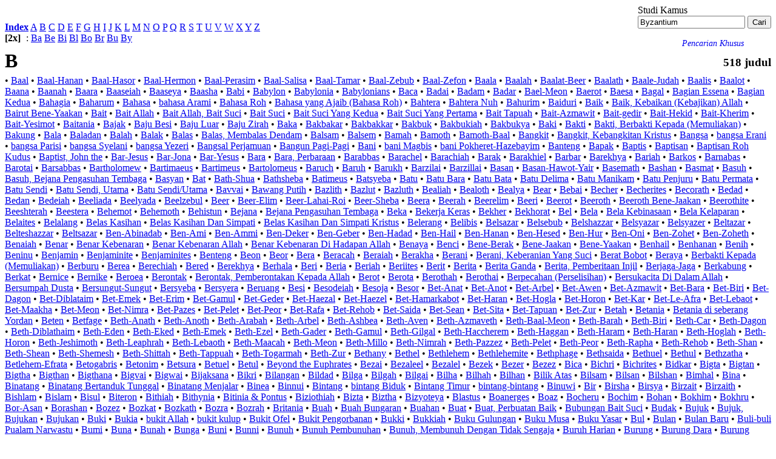

--- FILE ---
content_type: text/html; charset=UTF-8
request_url: https://alkitab.sabda.org/dictionary.php?index=B
body_size: 70360
content:
<!--<!DOCTYPE html PUBLIC "-//W3C//DTD XHTML 1.0 Transitional//EN" "http://www.w3.org/TR/xhtml1/DTD/xhtml1-transitional.dtd">-->
<html>
<head>
<meta http-equiv="Content-Type" content="text/html; charset=utf-8" />
<meta name="keywords" content="alkitab, alkitab online, alkitab elektronik, alkitab indonesia, alkitab sabda, biblika, terjemahan baru, kabar baik, terjemahan lama, firman allah yang hidup, kitab suci injil, shellabear, pencarian alkitab, terjemahan alkitab, versi alkitab, ayat alkitab, daftar ayat alkitab, situs alkitab, alat-alat biblika, program alkitab, alkitab program, software alkitab, alkitab software, CD SABDA, download alkitab, alkitab download, sejarah alkitab, alkitab, sabda, kristen, katolik, kristiani, nasrani, gereja, alkitab online, pelayanan, indonesia">
<!--meta name="viewport" content="width=device-width, initial-scale=1" /-->
<title>     B -  Indeks Studi Kamus - Alkitab SABDA
</title>
<link rel="alternate" type="application/rss+xml" title="RSS 2.0" href="xml/feed.php" />


<link rel="stylesheet" href="styles/plain.css?v=202409a" type="text/css" />
<link rel="stylesheet" href="styles/jquery.cluetip.css" type="text/css" />
<link rel="stylesheet" href="styles/jquery.treeview.css" type="text/css" />
<link rel="stylesheet" href="styles/jquery.contextmenu.css" type="text/css" />
<link rel="stylesheet" href="styles/flora.resizable.css" type="text/css" />
<link rel="search" type="application/opensearchdescription+xml" title="Alkitab SABDA" href="xml/search_univ.xml">
<script type="text/javascript" language="javascript" src="scripts/jquery-latest.js"></script>
<script type="text/javascript" language="javascript" src="scripts/jquery.tablesorter.js"></script>
<script type="text/javascript" language="javascript" src="scripts/jquery.qookie.js"></script>
<script type="text/javascript" language="javascript" src="scripts/jquery.treeview.js"></script>
<script type="text/javascript" language="javascript" src="scripts/jquery.form.js"></script>
<script type="text/javascript" language="javascript" src="scripts/jquery.contextMenu.js"></script>
<script type="text/javascript" language="javascript" src="scripts/ui.core.js"></script>
<script type="text/javascript" language="javascript" src="scripts/ui.base.js"></script>
<script type="text/javascript" language="javascript" src="scripts/ui.resizable.js"></script>
<script type="text/javascript" language="javascript" src="scripts/ui.draggable.js"></script>
<script type="text/javascript" language="javascript" src="scripts/ui.droppable.js"></script>
<script type="text/javascript" language="javascript" src="scripts/jquery.gabung.js?v=202409a"></script>
<script type="text/javascript" language="javascript" src="scripts/plain.js"></script>

</head>
<body onload="setSize();" onresize="setSize();" ondblclick="jumpSearch('search.php', '', 'id', '');">
<div id="main" onmousemove="goSlide(event);" onmouseup="stopSlide();">
<div id="dictionary" class="texts">

    &nbsp;



    <div id="top_search" style="position:relative; float: right;">
            <div id="dict_heading">Studi Kamus</div>
    <div id="dict_search">
        <form action="dictionary.php">
        	<input class="input_medium" type="text" value="Byzantium" name="word" />
        	<input class="input_medium" type="submit" value="Cari" />
        </form>
    </div>
    <div style="position: relative; text-align:right; right: 45px;">
        <a style="text-decoration: none; font-size:90%;" href="advanced.php?dict=on#dict"><i>Pencarian Khusus</i></a>
    </div>

    </div>
    <div id="index_wrap" style="margin: 10px 0">
        <div class="warning"  style="margin: 10px 0">        
                                </div>
        <div id="index">
                <div>
    	<div style="position:relative; float: left; width:35px;"><a href="dictionary.php"><b>Index</b></a></div>
    	: <a href="dictionary.php?index=A">A</a>
    	<a href="dictionary.php?index=B">B</a>
    	<a href="dictionary.php?index=C">C</a>
    	<a href="dictionary.php?index=D">D</a>
    	<a href="dictionary.php?index=E">E</a>
    	<a href="dictionary.php?index=F">F</a>
    	<a href="dictionary.php?index=G">G</a>
    	<a href="dictionary.php?index=H">H</a>
    	<a href="dictionary.php?index=I">I</a>
    	<a href="dictionary.php?index=J">J</a>
    	<a href="dictionary.php?index=K">K</a>
    	<a href="dictionary.php?index=L">L</a>
    	<a href="dictionary.php?index=M">M</a>
    	<a href="dictionary.php?index=N">N</a>
    	<a href="dictionary.php?index=O">O</a>
    	<a href="dictionary.php?index=P">P</a>
    	<a href="dictionary.php?index=Q">Q</a>
    	<a href="dictionary.php?index=R">R</a>
    	<a href="dictionary.php?index=S">S</a>
    	<a href="dictionary.php?index=T">T</a>
    	<a href="dictionary.php?index=U">U</a>
    	<a href="dictionary.php?index=V">V</a>
    	<a href="dictionary.php?index=W">W</a>
    	<a href="dictionary.php?index=X">X</a>
    	<a href="dictionary.php?index=Y">Y</a>
    	<a href="dictionary.php?index=Z">Z</a>
    </div>

            <div>
                <div style="position:relative; float: left; width:35px;"><b>[2x]</b></div>
                : 
                                	<a href="dictionary.php?index=Ba">Ba</a>
                                	<a href="dictionary.php?index=Be">Be</a>
                                	<a href="dictionary.php?index=Bi">Bi</a>
                                	<a href="dictionary.php?index=Bl">Bl</a>
                                	<a href="dictionary.php?index=Bo">Bo</a>
                                	<a href="dictionary.php?index=Br">Br</a>
                                	<a href="dictionary.php?index=Bu">Bu</a>
                                	<a href="dictionary.php?index=By">By</a>
                            </div>
        </div>
    </div>
    <div style="margin: 0 0 10px">
        <div style="float:right; margin:10px 0 0"><b><big>518 judul</big></b></div>
        <h1 style="margin:0px 0px 5px">B</h1>
                    &#149; <a href="dictionary.php?word=Baal">Baal</a>
                    &#149; <a href="dictionary.php?word=Baal-Hanan">Baal-Hanan</a>
                    &#149; <a href="dictionary.php?word=Baal-Hasor">Baal-Hasor</a>
                    &#149; <a href="dictionary.php?word=Baal-Hermon">Baal-Hermon</a>
                    &#149; <a href="dictionary.php?word=Baal-Perasim">Baal-Perasim</a>
                    &#149; <a href="dictionary.php?word=Baal-Salisa">Baal-Salisa</a>
                    &#149; <a href="dictionary.php?word=Baal-Tamar">Baal-Tamar</a>
                    &#149; <a href="dictionary.php?word=Baal-Zebub">Baal-Zebub</a>
                    &#149; <a href="dictionary.php?word=Baal-Zefon">Baal-Zefon</a>
                    &#149; <a href="dictionary.php?word=Baala">Baala</a>
                    &#149; <a href="dictionary.php?word=Baalah">Baalah</a>
                    &#149; <a href="dictionary.php?word=Baalat-Beer">Baalat-Beer</a>
                    &#149; <a href="dictionary.php?word=Baalath">Baalath</a>
                    &#149; <a href="dictionary.php?word=Baale-Judah">Baale-Judah</a>
                    &#149; <a href="dictionary.php?word=Baalis">Baalis</a>
                    &#149; <a href="dictionary.php?word=Baalot">Baalot</a>
                    &#149; <a href="dictionary.php?word=Baana">Baana</a>
                    &#149; <a href="dictionary.php?word=Baanah">Baanah</a>
                    &#149; <a href="dictionary.php?word=Baara">Baara</a>
                    &#149; <a href="dictionary.php?word=Baaseiah">Baaseiah</a>
                    &#149; <a href="dictionary.php?word=Baaseya">Baaseya</a>
                    &#149; <a href="dictionary.php?word=Baasha">Baasha</a>
                    &#149; <a href="dictionary.php?word=Babi">Babi</a>
                    &#149; <a href="dictionary.php?word=Babylon">Babylon</a>
                    &#149; <a href="dictionary.php?word=Babylonia">Babylonia</a>
                    &#149; <a href="dictionary.php?word=Babylonians">Babylonians</a>
                    &#149; <a href="dictionary.php?word=Baca">Baca</a>
                    &#149; <a href="dictionary.php?word=Badai">Badai</a>
                    &#149; <a href="dictionary.php?word=Badam">Badam</a>
                    &#149; <a href="dictionary.php?word=Badar">Badar</a>
                    &#149; <a href="dictionary.php?word=Bael-Meon">Bael-Meon</a>
                    &#149; <a href="dictionary.php?word=Baerot">Baerot</a>
                    &#149; <a href="dictionary.php?word=Baesa">Baesa</a>
                    &#149; <a href="dictionary.php?word=Bagal">Bagal</a>
                    &#149; <a href="dictionary.php?word=Bagian Essena">Bagian Essena</a>
                    &#149; <a href="dictionary.php?word=Bagian Kedua">Bagian Kedua</a>
                    &#149; <a href="dictionary.php?word=Bahagia">Bahagia</a>
                    &#149; <a href="dictionary.php?word=Baharum">Baharum</a>
                    &#149; <a href="dictionary.php?word=Bahasa">Bahasa</a>
                    &#149; <a href="dictionary.php?word=bahasa Arami">bahasa Arami</a>
                    &#149; <a href="dictionary.php?word=Bahasa Roh">Bahasa Roh</a>
                    &#149; <a href="dictionary.php?word=Bahasa yang Ajaib (Bahasa Roh)">Bahasa yang Ajaib (Bahasa Roh)</a>
                    &#149; <a href="dictionary.php?word=Bahtera">Bahtera</a>
                    &#149; <a href="dictionary.php?word=Bahtera Nuh">Bahtera Nuh</a>
                    &#149; <a href="dictionary.php?word=Bahurim">Bahurim</a>
                    &#149; <a href="dictionary.php?word=Baiduri">Baiduri</a>
                    &#149; <a href="dictionary.php?word=Baik">Baik</a>
                    &#149; <a href="dictionary.php?word=Baik, Kebaikan (Kebajikan) Allah">Baik, Kebaikan (Kebajikan) Allah</a>
                    &#149; <a href="dictionary.php?word=Bairut Bene-Yaakan">Bairut Bene-Yaakan</a>
                    &#149; <a href="dictionary.php?word=Bait">Bait</a>
                    &#149; <a href="dictionary.php?word=Bait Allah">Bait Allah</a>
                    &#149; <a href="dictionary.php?word=Bait Allah, Bait Suci">Bait Allah, Bait Suci</a>
                    &#149; <a href="dictionary.php?word=Bait Suci">Bait Suci</a>
                    &#149; <a href="dictionary.php?word=Bait Suci Yang Kedua">Bait Suci Yang Kedua</a>
                    &#149; <a href="dictionary.php?word=Bait Suci Yang Pertama">Bait Suci Yang Pertama</a>
                    &#149; <a href="dictionary.php?word=Bait Tapuah">Bait Tapuah</a>
                    &#149; <a href="dictionary.php?word=Bait-Azmawit">Bait-Azmawit</a>
                    &#149; <a href="dictionary.php?word=Bait-gedir">Bait-gedir</a>
                    &#149; <a href="dictionary.php?word=Bait-Hekid">Bait-Hekid</a>
                    &#149; <a href="dictionary.php?word=Bait-Kherim">Bait-Kherim</a>
                    &#149; <a href="dictionary.php?word=Bait-Yesimot">Bait-Yesimot</a>
                    &#149; <a href="dictionary.php?word=Baitania">Baitania</a>
                    &#149; <a href="dictionary.php?word=Bajak">Bajak</a>
                    &#149; <a href="dictionary.php?word=Baju Besi">Baju Besi</a>
                    &#149; <a href="dictionary.php?word=Baju Luar">Baju Luar</a>
                    &#149; <a href="dictionary.php?word=Baju Zirah">Baju Zirah</a>
                    &#149; <a href="dictionary.php?word=Baka">Baka</a>
                    &#149; <a href="dictionary.php?word=Bakbakar">Bakbakar</a>
                    &#149; <a href="dictionary.php?word=Bakbakkar">Bakbakkar</a>
                    &#149; <a href="dictionary.php?word=Bakbuk">Bakbuk</a>
                    &#149; <a href="dictionary.php?word=Bakbukiah">Bakbukiah</a>
                    &#149; <a href="dictionary.php?word=Bakbukya">Bakbukya</a>
                    &#149; <a href="dictionary.php?word=Baki">Baki</a>
                    &#149; <a href="dictionary.php?word=Bakti">Bakti</a>
                    &#149; <a href="dictionary.php?word=Bakti, Berbakti Kepada (Memuliakan)">Bakti, Berbakti Kepada (Memuliakan)</a>
                    &#149; <a href="dictionary.php?word=Bakung">Bakung</a>
                    &#149; <a href="dictionary.php?word=Bala">Bala</a>
                    &#149; <a href="dictionary.php?word=Baladan">Baladan</a>
                    &#149; <a href="dictionary.php?word=Balah">Balah</a>
                    &#149; <a href="dictionary.php?word=Balak">Balak</a>
                    &#149; <a href="dictionary.php?word=Balas">Balas</a>
                    &#149; <a href="dictionary.php?word=Balas, Membalas Dendam">Balas, Membalas Dendam</a>
                    &#149; <a href="dictionary.php?word=Balsam">Balsam</a>
                    &#149; <a href="dictionary.php?word=Balsem">Balsem</a>
                    &#149; <a href="dictionary.php?word=Bamah">Bamah</a>
                    &#149; <a href="dictionary.php?word=Bamoth">Bamoth</a>
                    &#149; <a href="dictionary.php?word=Bamoth-Baal">Bamoth-Baal</a>
                    &#149; <a href="dictionary.php?word=Bangkit">Bangkit</a>
                    &#149; <a href="dictionary.php?word=Bangkit, Kebangkitan Kristus">Bangkit, Kebangkitan Kristus</a>
                    &#149; <a href="dictionary.php?word=Bangsa">Bangsa</a>
                    &#149; <a href="dictionary.php?word=bangsa Erani">bangsa Erani</a>
                    &#149; <a href="dictionary.php?word=bangsa Parisi">bangsa Parisi</a>
                    &#149; <a href="dictionary.php?word=bangsa Syelani">bangsa Syelani</a>
                    &#149; <a href="dictionary.php?word=bangsa Yezeri">bangsa Yezeri</a>
                    &#149; <a href="dictionary.php?word=Bangsal Perjamuan">Bangsal Perjamuan</a>
                    &#149; <a href="dictionary.php?word=Bangun Pagi-Pagi">Bangun Pagi-Pagi</a>
                    &#149; <a href="dictionary.php?word=Bani">Bani</a>
                    &#149; <a href="dictionary.php?word=bani Magbis">bani Magbis</a>
                    &#149; <a href="dictionary.php?word=bani Pokheret-Hazebayim">bani Pokheret-Hazebayim</a>
                    &#149; <a href="dictionary.php?word=Banteng">Banteng</a>
                    &#149; <a href="dictionary.php?word=Bapak">Bapak</a>
                    &#149; <a href="dictionary.php?word=Baptis">Baptis</a>
                    &#149; <a href="dictionary.php?word=Baptisan">Baptisan</a>
                    &#149; <a href="dictionary.php?word=Baptisan Roh Kudus">Baptisan Roh Kudus</a>
                    &#149; <a href="dictionary.php?word=Baptist, John the">Baptist, John the</a>
                    &#149; <a href="dictionary.php?word=Bar-Jesus">Bar-Jesus</a>
                    &#149; <a href="dictionary.php?word=Bar-Jona">Bar-Jona</a>
                    &#149; <a href="dictionary.php?word=Bar-Yesus">Bar-Yesus</a>
                    &#149; <a href="dictionary.php?word=Bara">Bara</a>
                    &#149; <a href="dictionary.php?word=Bara, Perbaraan">Bara, Perbaraan</a>
                    &#149; <a href="dictionary.php?word=Barabbas">Barabbas</a>
                    &#149; <a href="dictionary.php?word=Barachel">Barachel</a>
                    &#149; <a href="dictionary.php?word=Barachiah">Barachiah</a>
                    &#149; <a href="dictionary.php?word=Barak">Barak</a>
                    &#149; <a href="dictionary.php?word=Barakhiel">Barakhiel</a>
                    &#149; <a href="dictionary.php?word=Barbar">Barbar</a>
                    &#149; <a href="dictionary.php?word=Barekhya">Barekhya</a>
                    &#149; <a href="dictionary.php?word=Bariah">Bariah</a>
                    &#149; <a href="dictionary.php?word=Barkos">Barkos</a>
                    &#149; <a href="dictionary.php?word=Barnabas">Barnabas</a>
                    &#149; <a href="dictionary.php?word=Barotai">Barotai</a>
                    &#149; <a href="dictionary.php?word=Barsabbas">Barsabbas</a>
                    &#149; <a href="dictionary.php?word=Bartholomew">Bartholomew</a>
                    &#149; <a href="dictionary.php?word=Bartimaeus">Bartimaeus</a>
                    &#149; <a href="dictionary.php?word=Bartimeus">Bartimeus</a>
                    &#149; <a href="dictionary.php?word=Bartolomeus">Bartolomeus</a>
                    &#149; <a href="dictionary.php?word=Baruch">Baruch</a>
                    &#149; <a href="dictionary.php?word=Baruh">Baruh</a>
                    &#149; <a href="dictionary.php?word=Barukh">Barukh</a>
                    &#149; <a href="dictionary.php?word=Barzilai">Barzilai</a>
                    &#149; <a href="dictionary.php?word=Barzillai">Barzillai</a>
                    &#149; <a href="dictionary.php?word=Basan">Basan</a>
                    &#149; <a href="dictionary.php?word=Basan-Hawot-Yair">Basan-Hawot-Yair</a>
                    &#149; <a href="dictionary.php?word=Basemath">Basemath</a>
                    &#149; <a href="dictionary.php?word=Bashan">Bashan</a>
                    &#149; <a href="dictionary.php?word=Basmat">Basmat</a>
                    &#149; <a href="dictionary.php?word=Basuh">Basuh</a>
                    &#149; <a href="dictionary.php?word=Basuh, Bejana Pengasuhan Tembaga">Basuh, Bejana Pengasuhan Tembaga</a>
                    &#149; <a href="dictionary.php?word=Basyan">Basyan</a>
                    &#149; <a href="dictionary.php?word=Bat">Bat</a>
                    &#149; <a href="dictionary.php?word=Bath-Shua">Bath-Shua</a>
                    &#149; <a href="dictionary.php?word=Bathsheba">Bathsheba</a>
                    &#149; <a href="dictionary.php?word=Batimeus">Batimeus</a>
                    &#149; <a href="dictionary.php?word=Batsyeba">Batsyeba</a>
                    &#149; <a href="dictionary.php?word=Batu">Batu</a>
                    &#149; <a href="dictionary.php?word=Batu Bara">Batu Bara</a>
                    &#149; <a href="dictionary.php?word=Batu Bata">Batu Bata</a>
                    &#149; <a href="dictionary.php?word=Batu Delima">Batu Delima</a>
                    &#149; <a href="dictionary.php?word=Batu Manikam">Batu Manikam</a>
                    &#149; <a href="dictionary.php?word=Batu Penjuru">Batu Penjuru</a>
                    &#149; <a href="dictionary.php?word=Batu Permata">Batu Permata</a>
                    &#149; <a href="dictionary.php?word=Batu Sendi">Batu Sendi</a>
                    &#149; <a href="dictionary.php?word=Batu Sendi, Utama">Batu Sendi, Utama</a>
                    &#149; <a href="dictionary.php?word=Batu Sendi/Utama">Batu Sendi/Utama</a>
                    &#149; <a href="dictionary.php?word=Bavvai">Bavvai</a>
                    &#149; <a href="dictionary.php?word=Bawang Putih">Bawang Putih</a>
                    &#149; <a href="dictionary.php?word=Bazlith">Bazlith</a>
                    &#149; <a href="dictionary.php?word=Bazlut">Bazlut</a>
                    &#149; <a href="dictionary.php?word=Bazluth">Bazluth</a>
                    &#149; <a href="dictionary.php?word=Bealiah">Bealiah</a>
                    &#149; <a href="dictionary.php?word=Bealoth">Bealoth</a>
                    &#149; <a href="dictionary.php?word=Bealya">Bealya</a>
                    &#149; <a href="dictionary.php?word=Bear">Bear</a>
                    &#149; <a href="dictionary.php?word=Bebai">Bebai</a>
                    &#149; <a href="dictionary.php?word=Becher">Becher</a>
                    &#149; <a href="dictionary.php?word=Becherites">Becherites</a>
                    &#149; <a href="dictionary.php?word=Becorath">Becorath</a>
                    &#149; <a href="dictionary.php?word=Bedad">Bedad</a>
                    &#149; <a href="dictionary.php?word=Bedan">Bedan</a>
                    &#149; <a href="dictionary.php?word=Bedeiah">Bedeiah</a>
                    &#149; <a href="dictionary.php?word=Beeliada">Beeliada</a>
                    &#149; <a href="dictionary.php?word=Beelyada">Beelyada</a>
                    &#149; <a href="dictionary.php?word=Beelzebul">Beelzebul</a>
                    &#149; <a href="dictionary.php?word=Beer">Beer</a>
                    &#149; <a href="dictionary.php?word=Beer-Elim">Beer-Elim</a>
                    &#149; <a href="dictionary.php?word=Beer-Lahai-Roi">Beer-Lahai-Roi</a>
                    &#149; <a href="dictionary.php?word=Beer-Sheba">Beer-Sheba</a>
                    &#149; <a href="dictionary.php?word=Beera">Beera</a>
                    &#149; <a href="dictionary.php?word=Beerah">Beerah</a>
                    &#149; <a href="dictionary.php?word=Beerelim">Beerelim</a>
                    &#149; <a href="dictionary.php?word=Beeri">Beeri</a>
                    &#149; <a href="dictionary.php?word=Beerot">Beerot</a>
                    &#149; <a href="dictionary.php?word=Beeroth">Beeroth</a>
                    &#149; <a href="dictionary.php?word=Beeroth Bene-Jaakan">Beeroth Bene-Jaakan</a>
                    &#149; <a href="dictionary.php?word=Beerothite">Beerothite</a>
                    &#149; <a href="dictionary.php?word=Beeshterah">Beeshterah</a>
                    &#149; <a href="dictionary.php?word=Beestera">Beestera</a>
                    &#149; <a href="dictionary.php?word=Behemot">Behemot</a>
                    &#149; <a href="dictionary.php?word=Behemoth">Behemoth</a>
                    &#149; <a href="dictionary.php?word=Behistun">Behistun</a>
                    &#149; <a href="dictionary.php?word=Bejana">Bejana</a>
                    &#149; <a href="dictionary.php?word=Bejana Pengasuhan Tembaga">Bejana Pengasuhan Tembaga</a>
                    &#149; <a href="dictionary.php?word=Beka">Beka</a>
                    &#149; <a href="dictionary.php?word=Bekerja Keras">Bekerja Keras</a>
                    &#149; <a href="dictionary.php?word=Bekher">Bekher</a>
                    &#149; <a href="dictionary.php?word=Bekhorat">Bekhorat</a>
                    &#149; <a href="dictionary.php?word=Bel">Bel</a>
                    &#149; <a href="dictionary.php?word=Bela">Bela</a>
                    &#149; <a href="dictionary.php?word=Bela Kebinasaan">Bela Kebinasaan</a>
                    &#149; <a href="dictionary.php?word=Bela Kelaparan">Bela Kelaparan</a>
                    &#149; <a href="dictionary.php?word=Belaites">Belaites</a>
                    &#149; <a href="dictionary.php?word=Belalang">Belalang</a>
                    &#149; <a href="dictionary.php?word=Belas Kasihan">Belas Kasihan</a>
                    &#149; <a href="dictionary.php?word=Belas Kasihan Dan Simpati">Belas Kasihan Dan Simpati</a>
                    &#149; <a href="dictionary.php?word=Belas Kasihan Dan Simpati Kristus">Belas Kasihan Dan Simpati Kristus</a>
                    &#149; <a href="dictionary.php?word=Belerang">Belerang</a>
                    &#149; <a href="dictionary.php?word=Belibis">Belibis</a>
                    &#149; <a href="dictionary.php?word=Belsazar">Belsazar</a>
                    &#149; <a href="dictionary.php?word=Belsebub">Belsebub</a>
                    &#149; <a href="dictionary.php?word=Belshazzar">Belshazzar</a>
                    &#149; <a href="dictionary.php?word=Belsyazar">Belsyazar</a>
                    &#149; <a href="dictionary.php?word=Belsyazer">Belsyazer</a>
                    &#149; <a href="dictionary.php?word=Beltazar">Beltazar</a>
                    &#149; <a href="dictionary.php?word=Belteshazzar">Belteshazzar</a>
                    &#149; <a href="dictionary.php?word=Beltsazar">Beltsazar</a>
                    &#149; <a href="dictionary.php?word=Ben-Abinadab">Ben-Abinadab</a>
                    &#149; <a href="dictionary.php?word=Ben-Ami">Ben-Ami</a>
                    &#149; <a href="dictionary.php?word=Ben-Ammi">Ben-Ammi</a>
                    &#149; <a href="dictionary.php?word=Ben-Deker">Ben-Deker</a>
                    &#149; <a href="dictionary.php?word=Ben-Geber">Ben-Geber</a>
                    &#149; <a href="dictionary.php?word=Ben-Hadad">Ben-Hadad</a>
                    &#149; <a href="dictionary.php?word=Ben-Hail">Ben-Hail</a>
                    &#149; <a href="dictionary.php?word=Ben-Hanan">Ben-Hanan</a>
                    &#149; <a href="dictionary.php?word=Ben-Hesed">Ben-Hesed</a>
                    &#149; <a href="dictionary.php?word=Ben-Hur">Ben-Hur</a>
                    &#149; <a href="dictionary.php?word=Ben-Oni">Ben-Oni</a>
                    &#149; <a href="dictionary.php?word=Ben-Zohet">Ben-Zohet</a>
                    &#149; <a href="dictionary.php?word=Ben-Zoheth">Ben-Zoheth</a>
                    &#149; <a href="dictionary.php?word=Benaiah">Benaiah</a>
                    &#149; <a href="dictionary.php?word=Benar">Benar</a>
                    &#149; <a href="dictionary.php?word=Benar Kebenaran">Benar Kebenaran</a>
                    &#149; <a href="dictionary.php?word=Benar Kebenaran Allah">Benar Kebenaran Allah</a>
                    &#149; <a href="dictionary.php?word=Benar Kebenaran Di Hadapan Allah">Benar Kebenaran Di Hadapan Allah</a>
                    &#149; <a href="dictionary.php?word=Benaya">Benaya</a>
                    &#149; <a href="dictionary.php?word=Benci">Benci</a>
                    &#149; <a href="dictionary.php?word=Bene-Berak">Bene-Berak</a>
                    &#149; <a href="dictionary.php?word=Bene-Jaakan">Bene-Jaakan</a>
                    &#149; <a href="dictionary.php?word=Bene-Yaakan">Bene-Yaakan</a>
                    &#149; <a href="dictionary.php?word=Benhail">Benhail</a>
                    &#149; <a href="dictionary.php?word=Benhanan">Benhanan</a>
                    &#149; <a href="dictionary.php?word=Benih">Benih</a>
                    &#149; <a href="dictionary.php?word=Beninu">Beninu</a>
                    &#149; <a href="dictionary.php?word=Benjamin">Benjamin</a>
                    &#149; <a href="dictionary.php?word=Benjaminite">Benjaminite</a>
                    &#149; <a href="dictionary.php?word=Benjaminites">Benjaminites</a>
                    &#149; <a href="dictionary.php?word=Benteng">Benteng</a>
                    &#149; <a href="dictionary.php?word=Beon">Beon</a>
                    &#149; <a href="dictionary.php?word=Beor">Beor</a>
                    &#149; <a href="dictionary.php?word=Bera">Bera</a>
                    &#149; <a href="dictionary.php?word=Beracah">Beracah</a>
                    &#149; <a href="dictionary.php?word=Beraiah">Beraiah</a>
                    &#149; <a href="dictionary.php?word=Berakha">Berakha</a>
                    &#149; <a href="dictionary.php?word=Berani">Berani</a>
                    &#149; <a href="dictionary.php?word=Berani, Keberanian Yang Suci">Berani, Keberanian Yang Suci</a>
                    &#149; <a href="dictionary.php?word=Berat Bobot">Berat Bobot</a>
                    &#149; <a href="dictionary.php?word=Beraya">Beraya</a>
                    &#149; <a href="dictionary.php?word=Berbakti Kepada (Memuliakan)">Berbakti Kepada (Memuliakan)</a>
                    &#149; <a href="dictionary.php?word=Berburu">Berburu</a>
                    &#149; <a href="dictionary.php?word=Berea">Berea</a>
                    &#149; <a href="dictionary.php?word=Berechiah">Berechiah</a>
                    &#149; <a href="dictionary.php?word=Bered">Bered</a>
                    &#149; <a href="dictionary.php?word=Berekhya">Berekhya</a>
                    &#149; <a href="dictionary.php?word=Berhala">Berhala</a>
                    &#149; <a href="dictionary.php?word=Beri">Beri</a>
                    &#149; <a href="dictionary.php?word=Beria">Beria</a>
                    &#149; <a href="dictionary.php?word=Beriah">Beriah</a>
                    &#149; <a href="dictionary.php?word=Beriites">Beriites</a>
                    &#149; <a href="dictionary.php?word=Berit">Berit</a>
                    &#149; <a href="dictionary.php?word=Berita">Berita</a>
                    &#149; <a href="dictionary.php?word=Berita Ganda">Berita Ganda</a>
                    &#149; <a href="dictionary.php?word=Berita, Pemberitaan Injil">Berita, Pemberitaan Injil</a>
                    &#149; <a href="dictionary.php?word=Berjaga-Jaga">Berjaga-Jaga</a>
                    &#149; <a href="dictionary.php?word=Berkabung">Berkabung</a>
                    &#149; <a href="dictionary.php?word=Berkat">Berkat</a>
                    &#149; <a href="dictionary.php?word=Bernice">Bernice</a>
                    &#149; <a href="dictionary.php?word=Bernike">Bernike</a>
                    &#149; <a href="dictionary.php?word=Beroea">Beroea</a>
                    &#149; <a href="dictionary.php?word=Berontak">Berontak</a>
                    &#149; <a href="dictionary.php?word=Berontak, Pemberontakan Kepada Allah">Berontak, Pemberontakan Kepada Allah</a>
                    &#149; <a href="dictionary.php?word=Berot">Berot</a>
                    &#149; <a href="dictionary.php?word=Berota">Berota</a>
                    &#149; <a href="dictionary.php?word=Berothah">Berothah</a>
                    &#149; <a href="dictionary.php?word=Berothai">Berothai</a>
                    &#149; <a href="dictionary.php?word=Berpecahan (Perselisihan)">Berpecahan (Perselisihan)</a>
                    &#149; <a href="dictionary.php?word=Bersukacita Di Dalam Allah">Bersukacita Di Dalam Allah</a>
                    &#149; <a href="dictionary.php?word=Bersumpah Dusta">Bersumpah Dusta</a>
                    &#149; <a href="dictionary.php?word=Bersungut-Sungut">Bersungut-Sungut</a>
                    &#149; <a href="dictionary.php?word=Bersyeba">Bersyeba</a>
                    &#149; <a href="dictionary.php?word=Bersyera">Bersyera</a>
                    &#149; <a href="dictionary.php?word=Beruang">Beruang</a>
                    &#149; <a href="dictionary.php?word=Besi">Besi</a>
                    &#149; <a href="dictionary.php?word=Besodeiah">Besodeiah</a>
                    &#149; <a href="dictionary.php?word=Besoja">Besoja</a>
                    &#149; <a href="dictionary.php?word=Besor">Besor</a>
                    &#149; <a href="dictionary.php?word=Bet-Anat">Bet-Anat</a>
                    &#149; <a href="dictionary.php?word=Bet-Anot">Bet-Anot</a>
                    &#149; <a href="dictionary.php?word=Bet-Arbel">Bet-Arbel</a>
                    &#149; <a href="dictionary.php?word=Bet-Awen">Bet-Awen</a>
                    &#149; <a href="dictionary.php?word=Bet-Azmawit">Bet-Azmawit</a>
                    &#149; <a href="dictionary.php?word=Bet-Bara">Bet-Bara</a>
                    &#149; <a href="dictionary.php?word=Bet-Biri">Bet-Biri</a>
                    &#149; <a href="dictionary.php?word=Bet-Dagon">Bet-Dagon</a>
                    &#149; <a href="dictionary.php?word=Bet-Diblataim">Bet-Diblataim</a>
                    &#149; <a href="dictionary.php?word=Bet-Emek">Bet-Emek</a>
                    &#149; <a href="dictionary.php?word=Bet-Erim">Bet-Erim</a>
                    &#149; <a href="dictionary.php?word=Bet-Gamul">Bet-Gamul</a>
                    &#149; <a href="dictionary.php?word=Bet-Geder">Bet-Geder</a>
                    &#149; <a href="dictionary.php?word=Bet-Haezal">Bet-Haezal</a>
                    &#149; <a href="dictionary.php?word=Bet-Haezel">Bet-Haezel</a>
                    &#149; <a href="dictionary.php?word=Bet-Hamarkabot">Bet-Hamarkabot</a>
                    &#149; <a href="dictionary.php?word=Bet-Haran">Bet-Haran</a>
                    &#149; <a href="dictionary.php?word=Bet-Hogla">Bet-Hogla</a>
                    &#149; <a href="dictionary.php?word=Bet-Horon">Bet-Horon</a>
                    &#149; <a href="dictionary.php?word=Bet-Kar">Bet-Kar</a>
                    &#149; <a href="dictionary.php?word=Bet-Le-Afra">Bet-Le-Afra</a>
                    &#149; <a href="dictionary.php?word=Bet-Lebaot">Bet-Lebaot</a>
                    &#149; <a href="dictionary.php?word=Bet-Maakha">Bet-Maakha</a>
                    &#149; <a href="dictionary.php?word=Bet-Meon">Bet-Meon</a>
                    &#149; <a href="dictionary.php?word=Bet-Nimra">Bet-Nimra</a>
                    &#149; <a href="dictionary.php?word=Bet-Pazes">Bet-Pazes</a>
                    &#149; <a href="dictionary.php?word=Bet-Pelet">Bet-Pelet</a>
                    &#149; <a href="dictionary.php?word=Bet-Peor">Bet-Peor</a>
                    &#149; <a href="dictionary.php?word=Bet-Rafa">Bet-Rafa</a>
                    &#149; <a href="dictionary.php?word=Bet-Rehob">Bet-Rehob</a>
                    &#149; <a href="dictionary.php?word=Bet-Saida">Bet-Saida</a>
                    &#149; <a href="dictionary.php?word=Bet-Sean">Bet-Sean</a>
                    &#149; <a href="dictionary.php?word=Bet-Sita">Bet-Sita</a>
                    &#149; <a href="dictionary.php?word=Bet-Tapuan">Bet-Tapuan</a>
                    &#149; <a href="dictionary.php?word=Bet-Zur">Bet-Zur</a>
                    &#149; <a href="dictionary.php?word=Betah">Betah</a>
                    &#149; <a href="dictionary.php?word=Betania">Betania</a>
                    &#149; <a href="dictionary.php?word=Betania di seberang Yordan">Betania di seberang Yordan</a>
                    &#149; <a href="dictionary.php?word=Beten">Beten</a>
                    &#149; <a href="dictionary.php?word=Betfage">Betfage</a>
                    &#149; <a href="dictionary.php?word=Beth-Anath">Beth-Anath</a>
                    &#149; <a href="dictionary.php?word=Beth-Anoth">Beth-Anoth</a>
                    &#149; <a href="dictionary.php?word=Beth-Arabah">Beth-Arabah</a>
                    &#149; <a href="dictionary.php?word=Beth-Arbel">Beth-Arbel</a>
                    &#149; <a href="dictionary.php?word=Beth-Ashbea">Beth-Ashbea</a>
                    &#149; <a href="dictionary.php?word=Beth-Aven">Beth-Aven</a>
                    &#149; <a href="dictionary.php?word=Beth-Azmaveth">Beth-Azmaveth</a>
                    &#149; <a href="dictionary.php?word=Beth-Baal-Meon">Beth-Baal-Meon</a>
                    &#149; <a href="dictionary.php?word=Beth-Barah">Beth-Barah</a>
                    &#149; <a href="dictionary.php?word=Beth-Biri">Beth-Biri</a>
                    &#149; <a href="dictionary.php?word=Beth-Car">Beth-Car</a>
                    &#149; <a href="dictionary.php?word=Beth-Dagon">Beth-Dagon</a>
                    &#149; <a href="dictionary.php?word=Beth-Diblathaim">Beth-Diblathaim</a>
                    &#149; <a href="dictionary.php?word=Beth-Eden">Beth-Eden</a>
                    &#149; <a href="dictionary.php?word=Beth-Eked">Beth-Eked</a>
                    &#149; <a href="dictionary.php?word=Beth-Emek">Beth-Emek</a>
                    &#149; <a href="dictionary.php?word=Beth-Ezel">Beth-Ezel</a>
                    &#149; <a href="dictionary.php?word=Beth-Gader">Beth-Gader</a>
                    &#149; <a href="dictionary.php?word=Beth-Gamul">Beth-Gamul</a>
                    &#149; <a href="dictionary.php?word=Beth-Gilgal">Beth-Gilgal</a>
                    &#149; <a href="dictionary.php?word=Beth-Haccherem">Beth-Haccherem</a>
                    &#149; <a href="dictionary.php?word=Beth-Haggan">Beth-Haggan</a>
                    &#149; <a href="dictionary.php?word=Beth-Haram">Beth-Haram</a>
                    &#149; <a href="dictionary.php?word=Beth-Haran">Beth-Haran</a>
                    &#149; <a href="dictionary.php?word=Beth-Hoglah">Beth-Hoglah</a>
                    &#149; <a href="dictionary.php?word=Beth-Horon">Beth-Horon</a>
                    &#149; <a href="dictionary.php?word=Beth-Jeshimoth">Beth-Jeshimoth</a>
                    &#149; <a href="dictionary.php?word=Beth-Leaphrah">Beth-Leaphrah</a>
                    &#149; <a href="dictionary.php?word=Beth-Lebaoth">Beth-Lebaoth</a>
                    &#149; <a href="dictionary.php?word=Beth-Maacah">Beth-Maacah</a>
                    &#149; <a href="dictionary.php?word=Beth-Meon">Beth-Meon</a>
                    &#149; <a href="dictionary.php?word=Beth-Millo">Beth-Millo</a>
                    &#149; <a href="dictionary.php?word=Beth-Nimrah">Beth-Nimrah</a>
                    &#149; <a href="dictionary.php?word=Beth-Pazzez">Beth-Pazzez</a>
                    &#149; <a href="dictionary.php?word=Beth-Pelet">Beth-Pelet</a>
                    &#149; <a href="dictionary.php?word=Beth-Peor">Beth-Peor</a>
                    &#149; <a href="dictionary.php?word=Beth-Rapha">Beth-Rapha</a>
                    &#149; <a href="dictionary.php?word=Beth-Rehob">Beth-Rehob</a>
                    &#149; <a href="dictionary.php?word=Beth-Shan">Beth-Shan</a>
                    &#149; <a href="dictionary.php?word=Beth-Shean">Beth-Shean</a>
                    &#149; <a href="dictionary.php?word=Beth-Shemesh">Beth-Shemesh</a>
                    &#149; <a href="dictionary.php?word=Beth-Shittah">Beth-Shittah</a>
                    &#149; <a href="dictionary.php?word=Beth-Tappuah">Beth-Tappuah</a>
                    &#149; <a href="dictionary.php?word=Beth-Togarmah">Beth-Togarmah</a>
                    &#149; <a href="dictionary.php?word=Beth-Zur">Beth-Zur</a>
                    &#149; <a href="dictionary.php?word=Bethany">Bethany</a>
                    &#149; <a href="dictionary.php?word=Bethel">Bethel</a>
                    &#149; <a href="dictionary.php?word=Bethlehem">Bethlehem</a>
                    &#149; <a href="dictionary.php?word=Bethlehemite">Bethlehemite</a>
                    &#149; <a href="dictionary.php?word=Bethphage">Bethphage</a>
                    &#149; <a href="dictionary.php?word=Bethsaida">Bethsaida</a>
                    &#149; <a href="dictionary.php?word=Bethuel">Bethuel</a>
                    &#149; <a href="dictionary.php?word=Bethul">Bethul</a>
                    &#149; <a href="dictionary.php?word=Bethzatha">Bethzatha</a>
                    &#149; <a href="dictionary.php?word=Betlehem-Efrata">Betlehem-Efrata</a>
                    &#149; <a href="dictionary.php?word=Betogabris">Betogabris</a>
                    &#149; <a href="dictionary.php?word=Betonim">Betonim</a>
                    &#149; <a href="dictionary.php?word=Betsura">Betsura</a>
                    &#149; <a href="dictionary.php?word=Betuel">Betuel</a>
                    &#149; <a href="dictionary.php?word=Betul">Betul</a>
                    &#149; <a href="dictionary.php?word=Beyond the Euphrates">Beyond the Euphrates</a>
                    &#149; <a href="dictionary.php?word=Bezai">Bezai</a>
                    &#149; <a href="dictionary.php?word=Bezaleel">Bezaleel</a>
                    &#149; <a href="dictionary.php?word=Bezalel">Bezalel</a>
                    &#149; <a href="dictionary.php?word=Bezek">Bezek</a>
                    &#149; <a href="dictionary.php?word=Bezer">Bezer</a>
                    &#149; <a href="dictionary.php?word=Bezez">Bezez</a>
                    &#149; <a href="dictionary.php?word=Bica">Bica</a>
                    &#149; <a href="dictionary.php?word=Bichri">Bichri</a>
                    &#149; <a href="dictionary.php?word=Bichrites">Bichrites</a>
                    &#149; <a href="dictionary.php?word=Bidkar">Bidkar</a>
                    &#149; <a href="dictionary.php?word=Bigta">Bigta</a>
                    &#149; <a href="dictionary.php?word=Bigtan">Bigtan</a>
                    &#149; <a href="dictionary.php?word=Bigtha">Bigtha</a>
                    &#149; <a href="dictionary.php?word=Bigthan">Bigthan</a>
                    &#149; <a href="dictionary.php?word=Bigthana">Bigthana</a>
                    &#149; <a href="dictionary.php?word=Bigvai">Bigvai</a>
                    &#149; <a href="dictionary.php?word=Bigwai">Bigwai</a>
                    &#149; <a href="dictionary.php?word=Bijaksana">Bijaksana</a>
                    &#149; <a href="dictionary.php?word=Bikri">Bikri</a>
                    &#149; <a href="dictionary.php?word=Bilangan">Bilangan</a>
                    &#149; <a href="dictionary.php?word=Bildad">Bildad</a>
                    &#149; <a href="dictionary.php?word=Bilga">Bilga</a>
                    &#149; <a href="dictionary.php?word=Bilgah">Bilgah</a>
                    &#149; <a href="dictionary.php?word=Bilgai">Bilgai</a>
                    &#149; <a href="dictionary.php?word=Bilha">Bilha</a>
                    &#149; <a href="dictionary.php?word=Bilhah">Bilhah</a>
                    &#149; <a href="dictionary.php?word=Bilhan">Bilhan</a>
                    &#149; <a href="dictionary.php?word=Bilik Atas">Bilik Atas</a>
                    &#149; <a href="dictionary.php?word=Bilsam">Bilsam</a>
                    &#149; <a href="dictionary.php?word=Bilsan">Bilsan</a>
                    &#149; <a href="dictionary.php?word=Bilshan">Bilshan</a>
                    &#149; <a href="dictionary.php?word=Bimhal">Bimhal</a>
                    &#149; <a href="dictionary.php?word=Bina">Bina</a>
                    &#149; <a href="dictionary.php?word=Binatang">Binatang</a>
                    &#149; <a href="dictionary.php?word=Binatang Bertanduk Tunggal">Binatang Bertanduk Tunggal</a>
                    &#149; <a href="dictionary.php?word=Binatang Menjalar">Binatang Menjalar</a>
                    &#149; <a href="dictionary.php?word=Binea">Binea</a>
                    &#149; <a href="dictionary.php?word=Binnui">Binnui</a>
                    &#149; <a href="dictionary.php?word=Bintang">Bintang</a>
                    &#149; <a href="dictionary.php?word=bintang Biduk">bintang Biduk</a>
                    &#149; <a href="dictionary.php?word=Bintang Timur">Bintang Timur</a>
                    &#149; <a href="dictionary.php?word=bintang-bintang">bintang-bintang</a>
                    &#149; <a href="dictionary.php?word=Binuwi">Binuwi</a>
                    &#149; <a href="dictionary.php?word=Bir">Bir</a>
                    &#149; <a href="dictionary.php?word=Birsha">Birsha</a>
                    &#149; <a href="dictionary.php?word=Birsya">Birsya</a>
                    &#149; <a href="dictionary.php?word=Birzait">Birzait</a>
                    &#149; <a href="dictionary.php?word=Birzaith">Birzaith</a>
                    &#149; <a href="dictionary.php?word=Bishlam">Bishlam</a>
                    &#149; <a href="dictionary.php?word=Bislam">Bislam</a>
                    &#149; <a href="dictionary.php?word=Bisul">Bisul</a>
                    &#149; <a href="dictionary.php?word=Biteron">Biteron</a>
                    &#149; <a href="dictionary.php?word=Bithiah">Bithiah</a>
                    &#149; <a href="dictionary.php?word=Bithynia">Bithynia</a>
                    &#149; <a href="dictionary.php?word=Bitinia & Pontus">Bitinia & Pontus</a>
                    &#149; <a href="dictionary.php?word=Biziothiah">Biziothiah</a>
                    &#149; <a href="dictionary.php?word=Bizta">Bizta</a>
                    &#149; <a href="dictionary.php?word=Biztha">Biztha</a>
                    &#149; <a href="dictionary.php?word=Bizyoteya">Bizyoteya</a>
                    &#149; <a href="dictionary.php?word=Blastus">Blastus</a>
                    &#149; <a href="dictionary.php?word=Boanerges">Boanerges</a>
                    &#149; <a href="dictionary.php?word=Boaz">Boaz</a>
                    &#149; <a href="dictionary.php?word=Bocheru">Bocheru</a>
                    &#149; <a href="dictionary.php?word=Bochim">Bochim</a>
                    &#149; <a href="dictionary.php?word=Bohan">Bohan</a>
                    &#149; <a href="dictionary.php?word=Bokhim">Bokhim</a>
                    &#149; <a href="dictionary.php?word=Bokhru">Bokhru</a>
                    &#149; <a href="dictionary.php?word=Bor-Asan">Bor-Asan</a>
                    &#149; <a href="dictionary.php?word=Borashan">Borashan</a>
                    &#149; <a href="dictionary.php?word=Bozez">Bozez</a>
                    &#149; <a href="dictionary.php?word=Bozkat">Bozkat</a>
                    &#149; <a href="dictionary.php?word=Bozkath">Bozkath</a>
                    &#149; <a href="dictionary.php?word=Bozra">Bozra</a>
                    &#149; <a href="dictionary.php?word=Bozrah">Bozrah</a>
                    &#149; <a href="dictionary.php?word=Britania">Britania</a>
                    &#149; <a href="dictionary.php?word=Buah">Buah</a>
                    &#149; <a href="dictionary.php?word=Buah Bungaran">Buah Bungaran</a>
                    &#149; <a href="dictionary.php?word=Buahan">Buahan</a>
                    &#149; <a href="dictionary.php?word=Buat">Buat</a>
                    &#149; <a href="dictionary.php?word=Buat, Perbuatan Baik">Buat, Perbuatan Baik</a>
                    &#149; <a href="dictionary.php?word=Bubungan Bait Suci">Bubungan Bait Suci</a>
                    &#149; <a href="dictionary.php?word=Budak">Budak</a>
                    &#149; <a href="dictionary.php?word=Bujuk">Bujuk</a>
                    &#149; <a href="dictionary.php?word=Bujuk, Bujukan">Bujuk, Bujukan</a>
                    &#149; <a href="dictionary.php?word=Bujukan">Bujukan</a>
                    &#149; <a href="dictionary.php?word=Buki">Buki</a>
                    &#149; <a href="dictionary.php?word=Bukia">Bukia</a>
                    &#149; <a href="dictionary.php?word=bukit Allah">bukit Allah</a>
                    &#149; <a href="dictionary.php?word=bukit kulup">bukit kulup</a>
                    &#149; <a href="dictionary.php?word=Bukit Ofel">Bukit Ofel</a>
                    &#149; <a href="dictionary.php?word=Bukit Pengorbanan">Bukit Pengorbanan</a>
                    &#149; <a href="dictionary.php?word=Bukki">Bukki</a>
                    &#149; <a href="dictionary.php?word=Bukkiah">Bukkiah</a>
                    &#149; <a href="dictionary.php?word=Buku Gulungan">Buku Gulungan</a>
                    &#149; <a href="dictionary.php?word=Buku Musa">Buku Musa</a>
                    &#149; <a href="dictionary.php?word=Buku Yasar">Buku Yasar</a>
                    &#149; <a href="dictionary.php?word=Bul">Bul</a>
                    &#149; <a href="dictionary.php?word=Bulan">Bulan</a>
                    &#149; <a href="dictionary.php?word=Bulan Baru">Bulan Baru</a>
                    &#149; <a href="dictionary.php?word=Buli-buli Pualam Narwastu">Buli-buli Pualam Narwastu</a>
                    &#149; <a href="dictionary.php?word=Bumi">Bumi</a>
                    &#149; <a href="dictionary.php?word=Buna">Buna</a>
                    &#149; <a href="dictionary.php?word=Bunah">Bunah</a>
                    &#149; <a href="dictionary.php?word=Bunga">Bunga</a>
                    &#149; <a href="dictionary.php?word=Buni">Buni</a>
                    &#149; <a href="dictionary.php?word=Bunni">Bunni</a>
                    &#149; <a href="dictionary.php?word=Bunuh">Bunuh</a>
                    &#149; <a href="dictionary.php?word=Bunuh Pembunuhan">Bunuh Pembunuhan</a>
                    &#149; <a href="dictionary.php?word=Bunuh, Membunuh Dengan Tidak Sengaja">Bunuh, Membunuh Dengan Tidak Sengaja</a>
                    &#149; <a href="dictionary.php?word=Buruh Harian">Buruh Harian</a>
                    &#149; <a href="dictionary.php?word=Burung">Burung</a>
                    &#149; <a href="dictionary.php?word=Burung Dara">Burung Dara</a>
                    &#149; <a href="dictionary.php?word=Burung Gagak">Burung Gagak</a>
                    &#149; <a href="dictionary.php?word=Burung Hantu">Burung Hantu</a>
                    &#149; <a href="dictionary.php?word=Burung Layang-layang">Burung Layang-layang</a>
                    &#149; <a href="dictionary.php?word=Burung Rajawali">Burung Rajawali</a>
                    &#149; <a href="dictionary.php?word=Burung Unta">Burung Unta</a>
                    &#149; <a href="dictionary.php?word=Buta">Buta</a>
                    &#149; <a href="dictionary.php?word=Buta Rohani">Buta Rohani</a>
                    &#149; <a href="dictionary.php?word=Buz">Buz</a>
                    &#149; <a href="dictionary.php?word=Buzite">Buzite</a>
                    &#149; <a href="dictionary.php?word=Byblos">Byblos</a>
                    &#149; <a href="dictionary.php?word=Byzantium">Byzantium</a>
            </div>
</div>
<div id="navigate">

</div>
<div id="bottom-nav">

</div>
<div id="closer">
</div>
<div id="footer">
	<div class="menu">
		<div style="position:relative;clear:both; padding:5px 0">
			<center>
			<!-- &copy; 2005-2026 <a href="https://www.ylsa.org/">Yayasan Lembaga SABDA (YLSA)</a> | <a href="https://kontak.sabda.org/" rel="nofollow" target="_blank">Laporan Masalah/Saran</a></a> -->
			<a href="https://copyright.sabda.org">Copyright</a> &copy; 2005-2026 <a href="https://www.ylsa.org/">Yayasan Lembaga SABDA (YLSA)</a>. All Rights Reserved. <br/>
			Bank BCA Cabang Pasar Legi Solo - No. Rekening: 0790266579 - a.n. Yulia Oeniyati <br/>
			<a href="https://kontak.sabda.org">Kontak</a> | <a href="https://ylsa.org/partisipasi">Partisipasi</a> | <a href="https://ylsa.org/donasi">Donasi</a>
			</center>
		</div>
	</div>
</div>
</div>
<div id="left">
<div id="handle" onclick="slideLeft()">
      <img src="images/leftmenu_left_arrow.gif">
  </div>
<div id="left_in">
<div class="menu">
	<div>
	Tampilkan Alkitab
	<form action="displaybible.php" name="formBible">
		<select name="book" class="input_small" onchange="selectBookChapAll(this.selectedIndex+1, formBible.chapter.selectedIndex+1, formBible.verse.selectedIndex, formBible.chapter, formBible.verse);">
    		    		    <option value="Kej" >Kejadian</option>
    		    		    <option value="Kel" >Keluaran</option>
    		    		    <option value="Im" >Imamat</option>
    		    		    <option value="Bil" >Bilangan</option>
    		    		    <option value="Ul" >Ulangan</option>
    		    		    <option value="Yos" >Yosua</option>
    		    		    <option value="Hak" >Hakim-hakim</option>
    		    		    <option value="Rut" >Rut</option>
    		    		    <option value="1Sam" >1 Samuel</option>
    		    		    <option value="2Sam" >2 Samuel</option>
    		    		    <option value="1Raj" >1 Raja-raja</option>
    		    		    <option value="2Raj" >2 Raja-raja</option>
    		    		    <option value="1Taw" >1 Tawarikh</option>
    		    		    <option value="2Taw" >2 Tawarikh</option>
    		    		    <option value="Ezr" >Ezra</option>
    		    		    <option value="Neh" >Nehemia</option>
    		    		    <option value="Est" >Ester</option>
    		    		    <option value="Ayb" >Ayub</option>
    		    		    <option value="Mzm" >Mazmur</option>
    		    		    <option value="Ams" >Amsal</option>
    		    		    <option value="Pkh" >Pengkhotbah</option>
    		    		    <option value="Kid" >Kidung Agung</option>
    		    		    <option value="Yes" >Yesaya</option>
    		    		    <option value="Yer" >Yeremia</option>
    		    		    <option value="Rat" >Ratapan</option>
    		    		    <option value="Yeh" >Yehezkiel</option>
    		    		    <option value="Dan" >Daniel</option>
    		    		    <option value="Hos" >Hosea</option>
    		    		    <option value="Yl" >Yoel</option>
    		    		    <option value="Am" >Amos</option>
    		    		    <option value="Ob" >Obaja</option>
    		    		    <option value="Yun" >Yunus</option>
    		    		    <option value="Mi" >Mikha</option>
    		    		    <option value="Nah" >Nahum</option>
    		    		    <option value="Hab" >Habakuk</option>
    		    		    <option value="Zef" >Zefanya</option>
    		    		    <option value="Hag" >Hagai</option>
    		    		    <option value="Za" >Zakharia</option>
    		    		    <option value="Mal" >Maleakhi</option>
    		    		    <option value="Mat" >Matius</option>
    		    		    <option value="Mrk" >Markus</option>
    		    		    <option value="Luk" >Lukas</option>
    		    		    <option value="Yoh" >Yohanes</option>
    		    		    <option value="Kis" >Kisah Para Rasul</option>
    		    		    <option value="Rm" >Roma</option>
    		    		    <option value="1Kor" >1 Korintus</option>
    		    		    <option value="2Kor" >2 Korintus</option>
    		    		    <option value="Gal" >Galatia</option>
    		    		    <option value="Ef" >Efesus</option>
    		    		    <option value="Flp" >Filipi</option>
    		    		    <option value="Kol" >Kolose</option>
    		    		    <option value="1Tes" >1 Tesalonika</option>
    		    		    <option value="2Tes" >2 Tesalonika</option>
    		    		    <option value="1Tim" >1 Timotius</option>
    		    		    <option value="2Tim" >2 Timotius</option>
    		    		    <option value="Tit" >Titus</option>
    		    		    <option value="Flm" >Filemon</option>
    		    		    <option value="Ibr" >Ibrani</option>
    		    		    <option value="Yak" >Yakobus</option>
    		    		    <option value="1Ptr" >1 Petrus</option>
    		    		    <option value="2Ptr" >2 Petrus</option>
    		    		    <option value="1Yoh" >1 Yohanes</option>
    		    		    <option value="2Yoh" >2 Yohanes</option>
    		    		    <option value="3Yoh" >3 Yohanes</option>
    		    		    <option value="Yud" >Yudas</option>
    		    		    <option value="Why" >Wahyu</option>
    				</select><br>
		<select name="chapter" class="input_small" onchange="selectChapterAll(formBible.book.selectedIndex+1, this.selectedIndex+1, formBible.verse.selectedIndex, formBible.verse);">
    		    		    <option class="input_small" value="1" selected="selected">1</option>
    		    		    <option class="input_small" value="2">2</option>
    		    		    <option class="input_small" value="3">3</option>
    		    		    <option class="input_small" value="4">4</option>
    		    		    <option class="input_small" value="5">5</option>
    		    		    <option class="input_small" value="6">6</option>
    		    		    <option class="input_small" value="7">7</option>
    		    		    <option class="input_small" value="8">8</option>
    		    		    <option class="input_small" value="9">9</option>
    		    		    <option class="input_small" value="10">10</option>
    		    		    <option class="input_small" value="11">11</option>
    		    		    <option class="input_small" value="12">12</option>
    		    		    <option class="input_small" value="13">13</option>
    		    		    <option class="input_small" value="14">14</option>
    		    		    <option class="input_small" value="15">15</option>
    		    		    <option class="input_small" value="16">16</option>
    		    		    <option class="input_small" value="17">17</option>
    		    		    <option class="input_small" value="18">18</option>
    		    		    <option class="input_small" value="19">19</option>
    		    		    <option class="input_small" value="20">20</option>
    		    		    <option class="input_small" value="21">21</option>
    		    		    <option class="input_small" value="22">22</option>
    		    		    <option class="input_small" value="23">23</option>
    		    		    <option class="input_small" value="24">24</option>
    		    		    <option class="input_small" value="25">25</option>
    		    		    <option class="input_small" value="26">26</option>
    		    		    <option class="input_small" value="27">27</option>
    		    		    <option class="input_small" value="28">28</option>
    			    </select>
		<select name="verse" class="input_small" >
		    <option class="input_small" value="0" selected="selected">SEMUA</option>
    		    		    <option class="input_small" value="1">1</option>
    		    		    <option class="input_small" value="2">2</option>
    		    		    <option class="input_small" value="3">3</option>
    		    		    <option class="input_small" value="4">4</option>
    		    		    <option class="input_small" value="5">5</option>
    		    		    <option class="input_small" value="6">6</option>
    		    		    <option class="input_small" value="7">7</option>
    		    		    <option class="input_small" value="8">8</option>
    		    		    <option class="input_small" value="9">9</option>
    		    		    <option class="input_small" value="10">10</option>
    		    		    <option class="input_small" value="11">11</option>
    		    		    <option class="input_small" value="12">12</option>
    		    		    <option class="input_small" value="13">13</option>
    		    		    <option class="input_small" value="14">14</option>
    		    		    <option class="input_small" value="15">15</option>
    		    		    <option class="input_small" value="16">16</option>
    		    		    <option class="input_small" value="17">17</option>
    		    		    <option class="input_small" value="18">18</option>
    		    		    <option class="input_small" value="19">19</option>
    		    		    <option class="input_small" value="20">20</option>
    		    		    <option class="input_small" value="21">21</option>
    		    		    <option class="input_small" value="22">22</option>
    		    		    <option class="input_small" value="23">23</option>
    		    		    <option class="input_small" value="24">24</option>
    		    		    <option class="input_small" value="25">25</option>
    			    </select>
		<input class="input_small" type="submit" value="Tampilkan" />
		    </form><br><br>
		<div class="uni_search">
			Pencarian Universal:<br>
			<form action="universal.php">
				<input class="input_small uni_note_trigger"  type="text" value="" name="s" />
				<input clasS="input_small"  type="submit" value="Cari" /><br/>
	            <input class="input_small" type="checkbox" name="scope" value="def"  /><span class="input_small">Hanya dalam TB</span><br/>
                <input class="input_small" type="checkbox" name="exact" value="on" ><span class="input_small">Pencarian Tepat</span>
										    </form>
		    <div style="cursor:pointer; margin-top:10px;">
		    	<a href="advanced.php?dict=on#dict">Pencarian Khusus</a>
		    </div>
		</div>
	</div>
</div>
<hr>
<div class="menu">
	<div><a href="commentary.php">Tafsiran/Catatan</a><br>
	<b>Studi Kamus</b><br>
	<a href="lexicon.php">Studi Kata</a><br>
	<a href="strong.php">Leksikon</a><br>
	<a href="map.php?index=map">Sistem Studi Peta</a><br>
	<a href="illustration.php">Ilustrasi Khotbah</a><br>
	<a href="expository.php">Ekspositori</a><br>
    <a href="arts.php">Gambar</a><br>
	<a href="resource.php">Resource</a><br>
	<a href="daily.php">Bacaan Alkitab Harian</a><br>
	<a href="thebibleproject.php">The Bible Project</a><br>
	<a href="tetelestai.php">Tetelestai</a><br>
	<a href="suku.php">Studi Alkitab Suku</a><br>
		<a href="https://sabdaweb.sabda.org/" target="_blank">SABDA web</a><br>	<a href="https://www.sabda.net/" target="_blank">Software SABDA</a><br>	<a href="https://alkitab.mobi/" target="_blank">Alkitab Mobile</a><br>
	<a href="https://android.sabda.org" target="_blank">Alkitab Android</a><br>
	<a href="https://badeno.sabda.org/" target="_blank">BaDeNo</a><br>
	<a href="https://gpt.sabda.org" target="_blank">Alkitab GPT</a><br>
	<a href="https://live.sabda.org/ig_alkitop" target="_blank">Alki-TOP</a><br>
	<a href="https://devx.sabda.org/diglot" target="_blank">Audio-Diglot</a><br>
	</div>
</div>
<hr>
<div class="tip"><a href="tips.php">TIP #01</a>: Selamat Datang di Antarmuka dan Sistem Belajar Alkitab SABDA&#8482;!! [<a href="tips.php">SEMUA</a>]</div>
<div class="mini">dibuat dalam <b>0.05</b> detik<br>dipersembahkan oleh <a href="https://www.ylsa.org/">YLSA</a></div>
</div>
</div>
<div id="header"  class="header">
<div id="header_left" class="header_left">
		
		
			<!--<img src="images/head_id.gif">-->
	<div id="head-title"><h1><a href="home.php" title="Alkitab SABDA">Alkitab SABDA</a></h1></div>
</div>
<!--
<div id="header_right" class="header_right">
<a href="http://www.bible.org/page.php?page_id=3086">Download</a> &amp; <a href="http://store.bible.org/category.asp?CategoryID=1&ParentID=0">Simpan</a><br>
<a href="http://www.bible.org/page.php?page_id=5032">Alkitab SABDA&#8482;</a>
</div>
-->
<!--
<div style="position:absolute; z-index:100; left:160px; top:13px; width:50px; height:50px;">
	<img src="images/beta.gif">
</div>
-->
<div id="multilingual">
    <form action="dictionary.php" name="formLingual">
        Antarmuka : <b>Indonesia</b> | <a href="dictionary.php?lang=en">Inggris</a> <span style="margin-left:20px">Versi : </span>
        <select name="version" class="multilingual_size" onChange="javascript:document.formLingual.submit();">
                            <option value="net">New English Translation</option>
                            <option value="av">King James Version</option>
                            <option value="tb" selected="selected">Alkitab Terjemahan Baru</option>
                            <option value="ayt">Alkitab Yang Terbuka</option>
                            <option value="avb">Alkitab Versi Borneo</option>
                            <option value="tl">Terjemahan Lama</option>
                            <option value="bis">Alkitab Kabar Baik (BIS)</option>
            	    </select>
    </form>
</div>

<div id="menu_bar" class="menu_bar_left">
    <div style="position: relative; float:right; margin: 0 10px 0 0">
        <form name="PrefForm" action=preferences.php method="POST">
            <input type="hidden" name="prev" value=http://alkitab.sabda.org/dictionary.php?index=B>
            <a id="preference" href="preferences.php"  onclick="PrefForm.submit(); return false;" class="drop_pref menubar">Preferensi</a>        </form>
    </div>
		&nbsp;&nbsp;<a class="menubar" href="advanced.php?dict=on#dict">Pencarian Khusus</a>&nbsp;&nbsp;&nbsp;&nbsp;&nbsp;&nbsp;&nbsp;&nbsp;&nbsp;&nbsp;&nbsp;&nbsp;&nbsp;&nbsp;&nbsp;&nbsp;&nbsp;&nbsp;&nbsp;&nbsp;&nbsp;&nbsp;&nbsp;&nbsp;&nbsp;&nbsp;&nbsp;&nbsp;
	
					<a class="menubar" href="home.php">Home</a>
				|
					<a class="menubar" href="https://www.ylsa.org/" target="_blank">YLSA</a>
				|
					<a class="menubar" href="download.php">Download</a>
						|
					<a class="menubar" href="features.php">Fitur</a>
				|
					<a class="link_bar menubar" href="fonts.php">Font</a>
		
				
					| <a id="tutorial" href="#" class="link_bar drop_menubar">Tutorial</a>
				<!-- | <a class="link_bar" href="https://fb.sabda.org/alkitab" target="_blank">FAQ</a> -->
		| <a id="interactive" href="#" class="link_bar drop_menubar">Interaktif</a>
				|
					<a class="link_bar menubar" href="logs.php">Logs</a>
				|
					<a class="link_bar menubar" href="about.php">Tentang Kami</a>
		</div>
</div>
<script language="JavaScript" type="text/javascript">
<!--
baseUrl = "";
uni_note_1 = "Kotak Pencarian Universal membantu Anda melihat:<br>";
uni_note_2 = "- <b>alkitab<\/b> (mis.: Yoh 3)<br>";
uni_note_3 = "- <b>ayat<\/b> (mis.: Yoh 3:16)<br>";
uni_note_4 = "- <b>kutipan<\/b> (mis.: Yoh 3:16-21; 1 Yoh 4:7-21)<br>";
uni_note_5 = "- <b>kata<\/b> (mis.: Nikodemus)<br>";
uni_note_6 = "- <b>frasa<\/b> (mis.: \"Yesus Kristus\")<br>";
uni_note_7 = "- <b>nomor strong<\/b> (mis.: 25)<br>";
uni_note_8a = "Centang \"<b>Hanya dalam ";
uni_note_8b = "</b>\" untuk mencari kata hanya dalam teks Alkitab versi ";
uni_note_9 = "Untuk mengembangkan pencarian Anda, gunakan simbol (wildcard) \"?\" atau \"*\" :<br>";
uni_note_10 = "(mis.: sara?, ab??m, sara*, ab*am)";
show_help = "Bantuan";
hide_help = "Bantuan";
show = "tampilkan";
hide = "sembunyikan";
en_text_hide = "[-] Bhs. Inggris";
en_text_show = "[+] Bhs. Inggris";
id_text_hide = "[-] Bhs. Indonesia";
id_text_show = "[+] Bhs. Indonesia";
sk_text_hide = "[-] Bhs. Suku";
sk_text_show = "[+] Bhs. Suku";
kn_text_hide = "[-] Kuno";
kn_text_show = "[+] Kuno";
context_correct = "Apakah referensi ayat ini benar?";
yes = "Benar";
no = "Salah";
thanks_correct = "Terima kasih atas kontribusi Anda dalam memberikan saran.";
suggest = "Saran Anda";
suggest_ex = "mis.: Yoh 3:14-18";
editor_comments = "Ini adalah tautan ke formulir komentar NET Bible. Di sini, Anda dapat mengirimkan komentar secara langsung kepada para penerjemah dan editor mengenai bagaimana mereka menerjemahkan teks tertentu, memberikan informasi mengenai kesalahan ketik, dll., serta membaca komentar pengguna lain.";
more = "selebihnya";
lang_version = {"en":{"default_bib":"net"},"id":{"default_bib":"tb"},"in":{"default_bib":"assamese"}};
language_version = "id";
all_upper = "SEMUA";
in_cap = "Dalam";
version = "TB";
default_bible = "TB";
def_lang = "";

forum = "Forum Techie";
forum_page = "https://forum.bible.org/viewforum.php?f=89";
discuss = "Diskusi Umum";
discuss_page = "https://forum.bible.org/viewforum.php?f=84";

information = "Informasi";
description = "deskripsi";
author = "penulis";

advanced = "Pencarian Khusus";
commentaries = "Tafsiran/Catatan";
dictionaries = "Studi Kamus";
maps = "Sistem Studi Peta";
lexicon = "Studi Kata";
illustrations = "Ilustrasi Khotbah";
arts = "Gambar";
topical = "Resource";
daily = "Bacaan Alkitab Harian";

verse_cmt = "Tafsiran/Catatan";
verse_parallel = "Versi Paralel";
verse_analysis = "Analisa Kata";
verse_itldraft = "ITL - draft";
passage_def = "TB";
passage_alt = "NETBible";
passage_grkheb = "YUN-IBR";
passage_xref = "Ref. Silang";
passage_name = "Nama";
passage_art = "Gambar";
passage_hymn = "Himne";

left_hide = "Klik untuk menyembunyikan menu sebelah kiri";
left_show = "Klik untuk menampilkan menu sebelah kiri";

interlinear_greek = "https://devx.sabda.org/interlinear/grk2net/detail.php";
interlinear_hebrew = "https://devx.sabda.org/interlinear/heb2net/detail.php";
tbindolinear_greek = "https://devx.sabda.org/indolinear/grk2tb/detail.php";
tbindolinear_hebrew = "https://devx.sabda.org/indolinear/heb2tb/detail.php";
tlindolinear_greek = "https://devx.sabda.org/indolinear/grk2tl/detail.php";
tlindolinear_hebrew = "https://devx.sabda.org/indolinear/heb2tl/detail.php";

all_text = "Semua";

if (("dictionary.php" == "bible.php" && "" == "text") || ("dictionary.php" == "bible.php" && "" == "alt" && "net" != "kjv") || ("dictionary.php" == "passage.php" && "" == "text") || ("dictionary.php" == "passage.php" && "" == "alt" && "net" != "kjv") || ("dictionary.php" == "daily.php"))
	$("#left_in").css("overflow", "auto");

if (("dictionary.php" == "bible.php" && "" == "text") || ("dictionary.php" == "bible.php" && "" == "alt" && "net" != "kjv") || ("dictionary.php" == "passage.php" && "" == "text") || ("dictionary.php" == "passage.php" && "" == "alt" && "net" != "kjv") || ("dictionary.php" == "daily.php"))
	$("body").css("overflow", "hidden");

if ("dictionary.php" == "advanced.php" && "" == "on")
    $("#bib_wrap").show();

if ("dictionary.php" == "advanced.php" && "" == "on")
    $("#bib_nav > img").attr("src","images/arrow_open.gif");

if ("dictionary.php" == "advanced.php" && "" == "on")
    $("#bib_nav").removeClass("hide").addClass("show");

if ("dictionary.php" == "advanced.php" && "" == "on")
    $("#cmt_wrap").show();

if ("dictionary.php" == "advanced.php" && "" == "on")
    $("#cmt_nav > img").attr("src","images/arrow_open.gif");

if ("dictionary.php" == "advanced.php" && "" == "on")
    $("#cmt_nav").removeClass("hide").addClass("show");

if ("dictionary.php" == "advanced.php" && "" == "on")
    $("#dict_wrap").show();

if ("dictionary.php" == "advanced.php" && "" == "on")
    $("#dict_nav > img").attr("src","images/arrow_open.gif");

if ("dictionary.php" == "advanced.php" && "" == "on")
    $("#dict_nav").removeClass("hide").addClass("show");

if ("dictionary.php" == "advanced.php" && "" == "on")
    $("#ill_wrap").show();

if ("dictionary.php" == "advanced.php" && "" == "on")
    $("#ill_nav > img").attr("src","images/arrow_open.gif");

if ("dictionary.php" == "advanced.php" && "" == "on")
    $("#ill_nav").removeClass("hide").addClass("show");

if ("dictionary.php" == "advanced.php" && "" == "on")
    $("#artc_wrap").show();

if ("dictionary.php" == "advanced.php" && "" == "on")
    $("#artc_nav > img").attr("src","images/arrow_open.gif");

if ("dictionary.php" == "advanced.php" && "" == "on")
    $("#artc_nav").removeClass("hide").addClass("show");

if ("dictionary.php" == "advanced.php" && "" == "on")
    $("#tsk_wrap").show();

if ("dictionary.php" == "advanced.php" && "" == "on")
    $("#tsk_nav > img").attr("src","images/arrow_open.gif");

if ("dictionary.php" == "advanced.php" && "" == "on")
    $("#tsk_nav").removeClass("hide").addClass("show");

if ("dictionary.php" == "advanced.php" && "" == "on")
    $("#str_wrap").show();

if ("dictionary.php" == "advanced.php" && "" == "on")
    $("#str_nav > img").attr("src","images/arrow_open.gif");

if ("dictionary.php" == "advanced.php" && "" == "on")
    $("#str_nav").removeClass("hide").addClass("show");

if ("dictionary.php" == "advanced.php" && "Array" == "on")
    $("#arts_wrap").show();

if ("dictionary.php" == "advanced.php" && "Array" == "on")
    $("#arts_nav > img").attr("src","images/arrow_open.gif");

if ("dictionary.php" == "advanced.php" && "Array" == "on")
    $("#arts_nav").removeClass("hide").addClass("show");

if ("dictionary.php" == "advanced.php" && "" == "on")
    $("#hym_wrap").show();

if ("dictionary.php" == "advanced.php" && "" == "on")
    $("#hym_nav > img").attr("src","images/arrow_open.gif");

if ("dictionary.php" == "advanced.php" && "" == "on")
    $("#hym_nav").removeClass("hide").addClass("show");

if ("dictionary.php" == "advanced.php" && "" == "on")
    $("#qa_wrap").show();

if ("dictionary.php" == "advanced.php" && "" == "on")
    $("#qa_nav > img").attr("src","images/arrow_open.gif");

if ("dictionary.php" == "advanced.php" && "" == "on")
    $("#qa_nav").removeClass("hide").addClass("show");

if ("dictionary.php" == "advanced.php" && "" == "on")
    $("#top_wrap").show();

if ("dictionary.php" == "advanced.php" && "" == "on")
    $("#top_nav > img").attr("src","images/arrow_open.gif");

if ("dictionary.php" == "advanced.php" && "" == "on")
    $("#top_nav").removeClass("hide").addClass("show");

if ("dictionary.php" == "advanced.php" && "" == "on")
    $("#vref_wrap").show();

if ("dictionary.php" == "advanced.php" && "" == "on")
    $("#vref_nav > img").attr("src","images/arrow_open.gif");

if ("dictionary.php" == "advanced.php" && "" == "on")
    $("#vref_nav").removeClass("hide").addClass("show");

if ("dictionary.php" == "advanced.php" && "" == "all")
    $(".adv-wrapper").show();

if ("dictionary.php" == "advanced.php" && "" == "all")
    $(".hide > img").attr("src","images/arrow_open.gif");

if ("dictionary.php" == "advanced.php" && "" == "all")
    $(".hide").removeClass("hide").addClass("show");

//-->
</script>
</body>
</html>
